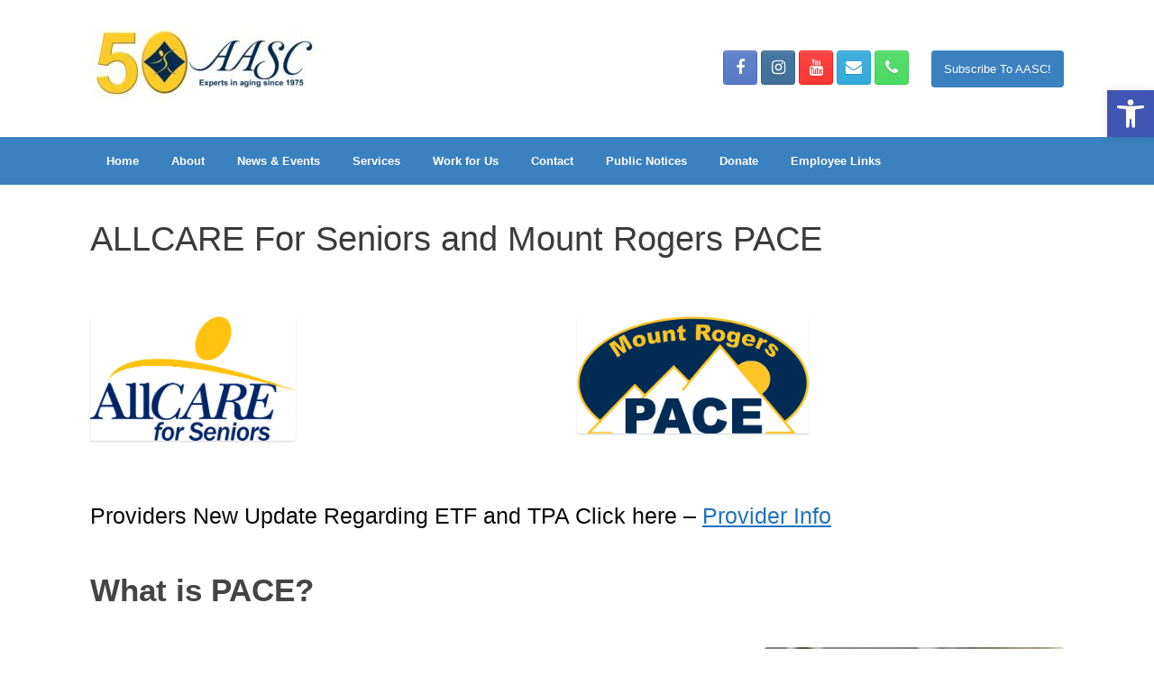

--- FILE ---
content_type: text/html; charset=UTF-8
request_url: https://www.aasc.org/allcare/
body_size: 18441
content:
<!DOCTYPE html>
<html lang="en-US">
<head>
	<meta charset="UTF-8" />
	<meta http-equiv="X-UA-Compatible" content="IE=10" />
	<link rel="profile" href="https://gmpg.org/xfn/11" />
	<link rel="pingback" href="https://www.aasc.org/xmlrpc.php" />
	<title>ALLCARE For Seniors and Mount Rogers PACE &#8211; Appalachian Agency for Senior Citizens</title>
    <style>
        #wpadminbar #wp-admin-bar-vtrts_free_top_button .ab-icon:before {
            content: "\f185";
            color: #1DAE22;
            top: 3px;
        }
    </style>
    <style>
#wpadminbar #wp-admin-bar-wsm_free_top_button .ab-icon:before {
	content: "\f239";
	color: #FF9800;
	top: 3px;
}
</style><meta name='robots' content='max-image-preview:large' />
	<style>img:is([sizes="auto" i], [sizes^="auto," i]) { contain-intrinsic-size: 3000px 1500px }</style>
	<link rel="alternate" type="application/rss+xml" title="Appalachian Agency for Senior Citizens &raquo; Feed" href="https://www.aasc.org/feed/" />
<script type="text/javascript">
/* <![CDATA[ */
window._wpemojiSettings = {"baseUrl":"https:\/\/s.w.org\/images\/core\/emoji\/16.0.1\/72x72\/","ext":".png","svgUrl":"https:\/\/s.w.org\/images\/core\/emoji\/16.0.1\/svg\/","svgExt":".svg","source":{"concatemoji":"https:\/\/www.aasc.org\/wp-includes\/js\/wp-emoji-release.min.js?ver=6.8.3"}};
/*! This file is auto-generated */
!function(s,n){var o,i,e;function c(e){try{var t={supportTests:e,timestamp:(new Date).valueOf()};sessionStorage.setItem(o,JSON.stringify(t))}catch(e){}}function p(e,t,n){e.clearRect(0,0,e.canvas.width,e.canvas.height),e.fillText(t,0,0);var t=new Uint32Array(e.getImageData(0,0,e.canvas.width,e.canvas.height).data),a=(e.clearRect(0,0,e.canvas.width,e.canvas.height),e.fillText(n,0,0),new Uint32Array(e.getImageData(0,0,e.canvas.width,e.canvas.height).data));return t.every(function(e,t){return e===a[t]})}function u(e,t){e.clearRect(0,0,e.canvas.width,e.canvas.height),e.fillText(t,0,0);for(var n=e.getImageData(16,16,1,1),a=0;a<n.data.length;a++)if(0!==n.data[a])return!1;return!0}function f(e,t,n,a){switch(t){case"flag":return n(e,"\ud83c\udff3\ufe0f\u200d\u26a7\ufe0f","\ud83c\udff3\ufe0f\u200b\u26a7\ufe0f")?!1:!n(e,"\ud83c\udde8\ud83c\uddf6","\ud83c\udde8\u200b\ud83c\uddf6")&&!n(e,"\ud83c\udff4\udb40\udc67\udb40\udc62\udb40\udc65\udb40\udc6e\udb40\udc67\udb40\udc7f","\ud83c\udff4\u200b\udb40\udc67\u200b\udb40\udc62\u200b\udb40\udc65\u200b\udb40\udc6e\u200b\udb40\udc67\u200b\udb40\udc7f");case"emoji":return!a(e,"\ud83e\udedf")}return!1}function g(e,t,n,a){var r="undefined"!=typeof WorkerGlobalScope&&self instanceof WorkerGlobalScope?new OffscreenCanvas(300,150):s.createElement("canvas"),o=r.getContext("2d",{willReadFrequently:!0}),i=(o.textBaseline="top",o.font="600 32px Arial",{});return e.forEach(function(e){i[e]=t(o,e,n,a)}),i}function t(e){var t=s.createElement("script");t.src=e,t.defer=!0,s.head.appendChild(t)}"undefined"!=typeof Promise&&(o="wpEmojiSettingsSupports",i=["flag","emoji"],n.supports={everything:!0,everythingExceptFlag:!0},e=new Promise(function(e){s.addEventListener("DOMContentLoaded",e,{once:!0})}),new Promise(function(t){var n=function(){try{var e=JSON.parse(sessionStorage.getItem(o));if("object"==typeof e&&"number"==typeof e.timestamp&&(new Date).valueOf()<e.timestamp+604800&&"object"==typeof e.supportTests)return e.supportTests}catch(e){}return null}();if(!n){if("undefined"!=typeof Worker&&"undefined"!=typeof OffscreenCanvas&&"undefined"!=typeof URL&&URL.createObjectURL&&"undefined"!=typeof Blob)try{var e="postMessage("+g.toString()+"("+[JSON.stringify(i),f.toString(),p.toString(),u.toString()].join(",")+"));",a=new Blob([e],{type:"text/javascript"}),r=new Worker(URL.createObjectURL(a),{name:"wpTestEmojiSupports"});return void(r.onmessage=function(e){c(n=e.data),r.terminate(),t(n)})}catch(e){}c(n=g(i,f,p,u))}t(n)}).then(function(e){for(var t in e)n.supports[t]=e[t],n.supports.everything=n.supports.everything&&n.supports[t],"flag"!==t&&(n.supports.everythingExceptFlag=n.supports.everythingExceptFlag&&n.supports[t]);n.supports.everythingExceptFlag=n.supports.everythingExceptFlag&&!n.supports.flag,n.DOMReady=!1,n.readyCallback=function(){n.DOMReady=!0}}).then(function(){return e}).then(function(){var e;n.supports.everything||(n.readyCallback(),(e=n.source||{}).concatemoji?t(e.concatemoji):e.wpemoji&&e.twemoji&&(t(e.twemoji),t(e.wpemoji)))}))}((window,document),window._wpemojiSettings);
/* ]]> */
</script>
<style id='wp-emoji-styles-inline-css' type='text/css'>

	img.wp-smiley, img.emoji {
		display: inline !important;
		border: none !important;
		box-shadow: none !important;
		height: 1em !important;
		width: 1em !important;
		margin: 0 0.07em !important;
		vertical-align: -0.1em !important;
		background: none !important;
		padding: 0 !important;
	}
</style>
<link rel='stylesheet' id='wp-block-library-css' href='https://www.aasc.org/wp-includes/css/dist/block-library/style.min.css?ver=6.8.3' type='text/css' media='all' />
<style id='classic-theme-styles-inline-css' type='text/css'>
/*! This file is auto-generated */
.wp-block-button__link{color:#fff;background-color:#32373c;border-radius:9999px;box-shadow:none;text-decoration:none;padding:calc(.667em + 2px) calc(1.333em + 2px);font-size:1.125em}.wp-block-file__button{background:#32373c;color:#fff;text-decoration:none}
</style>
<style id='pdfemb-pdf-embedder-viewer-style-inline-css' type='text/css'>
.wp-block-pdfemb-pdf-embedder-viewer{max-width:none}

</style>
<style id='global-styles-inline-css' type='text/css'>
:root{--wp--preset--aspect-ratio--square: 1;--wp--preset--aspect-ratio--4-3: 4/3;--wp--preset--aspect-ratio--3-4: 3/4;--wp--preset--aspect-ratio--3-2: 3/2;--wp--preset--aspect-ratio--2-3: 2/3;--wp--preset--aspect-ratio--16-9: 16/9;--wp--preset--aspect-ratio--9-16: 9/16;--wp--preset--color--black: #000000;--wp--preset--color--cyan-bluish-gray: #abb8c3;--wp--preset--color--white: #ffffff;--wp--preset--color--pale-pink: #f78da7;--wp--preset--color--vivid-red: #cf2e2e;--wp--preset--color--luminous-vivid-orange: #ff6900;--wp--preset--color--luminous-vivid-amber: #fcb900;--wp--preset--color--light-green-cyan: #7bdcb5;--wp--preset--color--vivid-green-cyan: #00d084;--wp--preset--color--pale-cyan-blue: #8ed1fc;--wp--preset--color--vivid-cyan-blue: #0693e3;--wp--preset--color--vivid-purple: #9b51e0;--wp--preset--gradient--vivid-cyan-blue-to-vivid-purple: linear-gradient(135deg,rgba(6,147,227,1) 0%,rgb(155,81,224) 100%);--wp--preset--gradient--light-green-cyan-to-vivid-green-cyan: linear-gradient(135deg,rgb(122,220,180) 0%,rgb(0,208,130) 100%);--wp--preset--gradient--luminous-vivid-amber-to-luminous-vivid-orange: linear-gradient(135deg,rgba(252,185,0,1) 0%,rgba(255,105,0,1) 100%);--wp--preset--gradient--luminous-vivid-orange-to-vivid-red: linear-gradient(135deg,rgba(255,105,0,1) 0%,rgb(207,46,46) 100%);--wp--preset--gradient--very-light-gray-to-cyan-bluish-gray: linear-gradient(135deg,rgb(238,238,238) 0%,rgb(169,184,195) 100%);--wp--preset--gradient--cool-to-warm-spectrum: linear-gradient(135deg,rgb(74,234,220) 0%,rgb(151,120,209) 20%,rgb(207,42,186) 40%,rgb(238,44,130) 60%,rgb(251,105,98) 80%,rgb(254,248,76) 100%);--wp--preset--gradient--blush-light-purple: linear-gradient(135deg,rgb(255,206,236) 0%,rgb(152,150,240) 100%);--wp--preset--gradient--blush-bordeaux: linear-gradient(135deg,rgb(254,205,165) 0%,rgb(254,45,45) 50%,rgb(107,0,62) 100%);--wp--preset--gradient--luminous-dusk: linear-gradient(135deg,rgb(255,203,112) 0%,rgb(199,81,192) 50%,rgb(65,88,208) 100%);--wp--preset--gradient--pale-ocean: linear-gradient(135deg,rgb(255,245,203) 0%,rgb(182,227,212) 50%,rgb(51,167,181) 100%);--wp--preset--gradient--electric-grass: linear-gradient(135deg,rgb(202,248,128) 0%,rgb(113,206,126) 100%);--wp--preset--gradient--midnight: linear-gradient(135deg,rgb(2,3,129) 0%,rgb(40,116,252) 100%);--wp--preset--font-size--small: 13px;--wp--preset--font-size--medium: 20px;--wp--preset--font-size--large: 36px;--wp--preset--font-size--x-large: 42px;--wp--preset--spacing--20: 0.44rem;--wp--preset--spacing--30: 0.67rem;--wp--preset--spacing--40: 1rem;--wp--preset--spacing--50: 1.5rem;--wp--preset--spacing--60: 2.25rem;--wp--preset--spacing--70: 3.38rem;--wp--preset--spacing--80: 5.06rem;--wp--preset--shadow--natural: 6px 6px 9px rgba(0, 0, 0, 0.2);--wp--preset--shadow--deep: 12px 12px 50px rgba(0, 0, 0, 0.4);--wp--preset--shadow--sharp: 6px 6px 0px rgba(0, 0, 0, 0.2);--wp--preset--shadow--outlined: 6px 6px 0px -3px rgba(255, 255, 255, 1), 6px 6px rgba(0, 0, 0, 1);--wp--preset--shadow--crisp: 6px 6px 0px rgba(0, 0, 0, 1);}:where(.is-layout-flex){gap: 0.5em;}:where(.is-layout-grid){gap: 0.5em;}body .is-layout-flex{display: flex;}.is-layout-flex{flex-wrap: wrap;align-items: center;}.is-layout-flex > :is(*, div){margin: 0;}body .is-layout-grid{display: grid;}.is-layout-grid > :is(*, div){margin: 0;}:where(.wp-block-columns.is-layout-flex){gap: 2em;}:where(.wp-block-columns.is-layout-grid){gap: 2em;}:where(.wp-block-post-template.is-layout-flex){gap: 1.25em;}:where(.wp-block-post-template.is-layout-grid){gap: 1.25em;}.has-black-color{color: var(--wp--preset--color--black) !important;}.has-cyan-bluish-gray-color{color: var(--wp--preset--color--cyan-bluish-gray) !important;}.has-white-color{color: var(--wp--preset--color--white) !important;}.has-pale-pink-color{color: var(--wp--preset--color--pale-pink) !important;}.has-vivid-red-color{color: var(--wp--preset--color--vivid-red) !important;}.has-luminous-vivid-orange-color{color: var(--wp--preset--color--luminous-vivid-orange) !important;}.has-luminous-vivid-amber-color{color: var(--wp--preset--color--luminous-vivid-amber) !important;}.has-light-green-cyan-color{color: var(--wp--preset--color--light-green-cyan) !important;}.has-vivid-green-cyan-color{color: var(--wp--preset--color--vivid-green-cyan) !important;}.has-pale-cyan-blue-color{color: var(--wp--preset--color--pale-cyan-blue) !important;}.has-vivid-cyan-blue-color{color: var(--wp--preset--color--vivid-cyan-blue) !important;}.has-vivid-purple-color{color: var(--wp--preset--color--vivid-purple) !important;}.has-black-background-color{background-color: var(--wp--preset--color--black) !important;}.has-cyan-bluish-gray-background-color{background-color: var(--wp--preset--color--cyan-bluish-gray) !important;}.has-white-background-color{background-color: var(--wp--preset--color--white) !important;}.has-pale-pink-background-color{background-color: var(--wp--preset--color--pale-pink) !important;}.has-vivid-red-background-color{background-color: var(--wp--preset--color--vivid-red) !important;}.has-luminous-vivid-orange-background-color{background-color: var(--wp--preset--color--luminous-vivid-orange) !important;}.has-luminous-vivid-amber-background-color{background-color: var(--wp--preset--color--luminous-vivid-amber) !important;}.has-light-green-cyan-background-color{background-color: var(--wp--preset--color--light-green-cyan) !important;}.has-vivid-green-cyan-background-color{background-color: var(--wp--preset--color--vivid-green-cyan) !important;}.has-pale-cyan-blue-background-color{background-color: var(--wp--preset--color--pale-cyan-blue) !important;}.has-vivid-cyan-blue-background-color{background-color: var(--wp--preset--color--vivid-cyan-blue) !important;}.has-vivid-purple-background-color{background-color: var(--wp--preset--color--vivid-purple) !important;}.has-black-border-color{border-color: var(--wp--preset--color--black) !important;}.has-cyan-bluish-gray-border-color{border-color: var(--wp--preset--color--cyan-bluish-gray) !important;}.has-white-border-color{border-color: var(--wp--preset--color--white) !important;}.has-pale-pink-border-color{border-color: var(--wp--preset--color--pale-pink) !important;}.has-vivid-red-border-color{border-color: var(--wp--preset--color--vivid-red) !important;}.has-luminous-vivid-orange-border-color{border-color: var(--wp--preset--color--luminous-vivid-orange) !important;}.has-luminous-vivid-amber-border-color{border-color: var(--wp--preset--color--luminous-vivid-amber) !important;}.has-light-green-cyan-border-color{border-color: var(--wp--preset--color--light-green-cyan) !important;}.has-vivid-green-cyan-border-color{border-color: var(--wp--preset--color--vivid-green-cyan) !important;}.has-pale-cyan-blue-border-color{border-color: var(--wp--preset--color--pale-cyan-blue) !important;}.has-vivid-cyan-blue-border-color{border-color: var(--wp--preset--color--vivid-cyan-blue) !important;}.has-vivid-purple-border-color{border-color: var(--wp--preset--color--vivid-purple) !important;}.has-vivid-cyan-blue-to-vivid-purple-gradient-background{background: var(--wp--preset--gradient--vivid-cyan-blue-to-vivid-purple) !important;}.has-light-green-cyan-to-vivid-green-cyan-gradient-background{background: var(--wp--preset--gradient--light-green-cyan-to-vivid-green-cyan) !important;}.has-luminous-vivid-amber-to-luminous-vivid-orange-gradient-background{background: var(--wp--preset--gradient--luminous-vivid-amber-to-luminous-vivid-orange) !important;}.has-luminous-vivid-orange-to-vivid-red-gradient-background{background: var(--wp--preset--gradient--luminous-vivid-orange-to-vivid-red) !important;}.has-very-light-gray-to-cyan-bluish-gray-gradient-background{background: var(--wp--preset--gradient--very-light-gray-to-cyan-bluish-gray) !important;}.has-cool-to-warm-spectrum-gradient-background{background: var(--wp--preset--gradient--cool-to-warm-spectrum) !important;}.has-blush-light-purple-gradient-background{background: var(--wp--preset--gradient--blush-light-purple) !important;}.has-blush-bordeaux-gradient-background{background: var(--wp--preset--gradient--blush-bordeaux) !important;}.has-luminous-dusk-gradient-background{background: var(--wp--preset--gradient--luminous-dusk) !important;}.has-pale-ocean-gradient-background{background: var(--wp--preset--gradient--pale-ocean) !important;}.has-electric-grass-gradient-background{background: var(--wp--preset--gradient--electric-grass) !important;}.has-midnight-gradient-background{background: var(--wp--preset--gradient--midnight) !important;}.has-small-font-size{font-size: var(--wp--preset--font-size--small) !important;}.has-medium-font-size{font-size: var(--wp--preset--font-size--medium) !important;}.has-large-font-size{font-size: var(--wp--preset--font-size--large) !important;}.has-x-large-font-size{font-size: var(--wp--preset--font-size--x-large) !important;}
:where(.wp-block-post-template.is-layout-flex){gap: 1.25em;}:where(.wp-block-post-template.is-layout-grid){gap: 1.25em;}
:where(.wp-block-columns.is-layout-flex){gap: 2em;}:where(.wp-block-columns.is-layout-grid){gap: 2em;}
:root :where(.wp-block-pullquote){font-size: 1.5em;line-height: 1.6;}
</style>
<link rel='stylesheet' id='email-subscribers-css' href='https://www.aasc.org/wp-content/plugins/email-subscribers/lite/public/css/email-subscribers-public.css?ver=5.7.30' type='text/css' media='all' />
<link rel='stylesheet' id='sow-button-base-css' href='https://www.aasc.org/wp-content/plugins/so-widgets-bundle/widgets/button/css/style.css?ver=1.63.0' type='text/css' media='all' />
<link rel='stylesheet' id='sow-button-flat-592a48d58c87-css' href='https://www.aasc.org/wp-content/uploads/siteorigin-widgets/sow-button-flat-592a48d58c87.css?ver=6.8.3' type='text/css' media='all' />
<link rel='stylesheet' id='wsm-style-css' href='https://www.aasc.org/wp-content/plugins/wp-stats-manager/css/style.css?ver=1.2' type='text/css' media='all' />
<link rel='stylesheet' id='vantage-style-css' href='https://www.aasc.org/wp-content/themes/vantage/style.css?ver=1.20.16' type='text/css' media='all' />
<link rel='stylesheet' id='font-awesome-css' href='https://www.aasc.org/wp-content/themes/vantage/fontawesome/css/font-awesome.css?ver=4.6.2' type='text/css' media='all' />
<link rel='stylesheet' id='social-media-widget-css' href='https://www.aasc.org/wp-content/themes/vantage/css/social-media-widget.css?ver=1.20.16' type='text/css' media='all' />
<link rel='stylesheet' id='siteorigin-mobilenav-css' href='https://www.aasc.org/wp-content/themes/vantage/inc/mobilenav/css/mobilenav.css?ver=1.20.16' type='text/css' media='all' />
<link rel='stylesheet' id='pojo-a11y-css' href='https://www.aasc.org/wp-content/plugins/pojo-accessibility/assets/css/style.min.css?ver=1.0.0' type='text/css' media='all' />
<!--n2css--><script type="text/javascript" id="ahc_front_js-js-extra">
/* <![CDATA[ */
var ahc_ajax_front = {"ajax_url":"https:\/\/www.aasc.org\/wp-admin\/admin-ajax.php","page_id":"1031","page_title":"ALLCARE For Seniors and Mount Rogers PACE","post_type":"page"};
/* ]]> */
</script>
<script type="text/javascript" src="https://www.aasc.org/wp-content/plugins/visitors-traffic-real-time-statistics/js/front.js?ver=6.8.3" id="ahc_front_js-js"></script>
<script type="text/javascript" src="https://www.aasc.org/wp-includes/js/jquery/jquery.min.js?ver=3.7.1" id="jquery-core-js"></script>
<script type="text/javascript" src="https://www.aasc.org/wp-includes/js/jquery/jquery-migrate.min.js?ver=3.4.1" id="jquery-migrate-js"></script>
<script type="text/javascript" src="https://www.aasc.org/wp-content/themes/vantage/js/jquery.flexslider.min.js?ver=2.1" id="jquery-flexslider-js"></script>
<script type="text/javascript" src="https://www.aasc.org/wp-content/themes/vantage/js/jquery.touchSwipe.min.js?ver=1.6.6" id="jquery-touchswipe-js"></script>
<script type="text/javascript" id="vantage-main-js-extra">
/* <![CDATA[ */
var vantage = {"fitvids":"1"};
/* ]]> */
</script>
<script type="text/javascript" src="https://www.aasc.org/wp-content/themes/vantage/js/jquery.theme-main.min.js?ver=1.20.16" id="vantage-main-js"></script>
<script type="text/javascript" src="https://www.aasc.org/wp-content/plugins/so-widgets-bundle/js/lib/jquery.fitvids.min.js?ver=1.1" id="jquery-fitvids-js"></script>
<!--[if lt IE 9]>
<script type="text/javascript" src="https://www.aasc.org/wp-content/themes/vantage/js/html5.min.js?ver=3.7.3" id="vantage-html5-js"></script>
<![endif]-->
<!--[if (gte IE 6)&(lte IE 8)]>
<script type="text/javascript" src="https://www.aasc.org/wp-content/themes/vantage/js/selectivizr.min.js?ver=1.0.3b" id="vantage-selectivizr-js"></script>
<![endif]-->
<script type="text/javascript" id="siteorigin-mobilenav-js-extra">
/* <![CDATA[ */
var mobileNav = {"search":"","text":{"navigate":"Menu","back":"Back","close":"Close"},"nextIconUrl":"https:\/\/www.aasc.org\/wp-content\/themes\/vantage\/inc\/mobilenav\/images\/next.png","mobileMenuClose":"<i class=\"fa fa-times\"><\/i>"};
/* ]]> */
</script>
<script type="text/javascript" src="https://www.aasc.org/wp-content/themes/vantage/inc/mobilenav/js/mobilenav.min.js?ver=1.20.16" id="siteorigin-mobilenav-js"></script>
<link rel="https://api.w.org/" href="https://www.aasc.org/wp-json/" /><link rel="alternate" title="JSON" type="application/json" href="https://www.aasc.org/wp-json/wp/v2/pages/1031" /><link rel="EditURI" type="application/rsd+xml" title="RSD" href="https://www.aasc.org/xmlrpc.php?rsd" />
<meta name="generator" content="WordPress 6.8.3" />
<link rel="canonical" href="https://www.aasc.org/allcare/" />
<link rel='shortlink' href='https://www.aasc.org/?p=1031' />
<link rel="alternate" title="oEmbed (JSON)" type="application/json+oembed" href="https://www.aasc.org/wp-json/oembed/1.0/embed?url=https%3A%2F%2Fwww.aasc.org%2Fallcare%2F" />
<link rel="alternate" title="oEmbed (XML)" type="text/xml+oembed" href="https://www.aasc.org/wp-json/oembed/1.0/embed?url=https%3A%2F%2Fwww.aasc.org%2Fallcare%2F&#038;format=xml" />
	   
    <!-- Wordpress Stats Manager -->
    <script type="text/javascript">
          var _wsm = _wsm || [];
           _wsm.push(['trackPageView']);
           _wsm.push(['enableLinkTracking']);
           _wsm.push(['enableHeartBeatTimer']);
          (function() {
            var u="https://www.aasc.org/wp-content/plugins/wp-stats-manager/";
            _wsm.push(['setUrlReferrer', ""]);
            _wsm.push(['setTrackerUrl',"https://www.aasc.org/?wmcAction=wmcTrack"]);
            _wsm.push(['setSiteId', "1"]);
            _wsm.push(['setPageId', "1031"]);
            _wsm.push(['setWpUserId', "0"]);           
            var d=document, g=d.createElement('script'), s=d.getElementsByTagName('script')[0];
            g.type='text/javascript'; g.async=true; g.defer=true; g.src=u+'js/wsm_new.js'; s.parentNode.insertBefore(g,s);
          })();
    </script>
    <!-- End Wordpress Stats Manager Code -->
      <meta name="viewport" content="width=device-width, initial-scale=1" />			<style type="text/css">
				.so-mobilenav-mobile + * { display: none; }
				@media screen and (max-width: 480px) { .so-mobilenav-mobile + * { display: block; } .so-mobilenav-standard + * { display: none; } .site-navigation #search-icon { display: none; } .has-menu-search .main-navigation ul { margin-right: 0 !important; }
									}
			</style>
		<style type="text/css">
#pojo-a11y-toolbar .pojo-a11y-toolbar-toggle a{ background-color: #4054b2;	color: #ffffff;}
#pojo-a11y-toolbar .pojo-a11y-toolbar-overlay, #pojo-a11y-toolbar .pojo-a11y-toolbar-overlay ul.pojo-a11y-toolbar-items.pojo-a11y-links{ border-color: #4054b2;}
body.pojo-a11y-focusable a:focus{ outline-style: solid !important;	outline-width: 1px !important;	outline-color: #FF0000 !important;}
#pojo-a11y-toolbar{ top: 100px !important;}
#pojo-a11y-toolbar .pojo-a11y-toolbar-overlay{ background-color: #ffffff;}
#pojo-a11y-toolbar .pojo-a11y-toolbar-overlay ul.pojo-a11y-toolbar-items li.pojo-a11y-toolbar-item a, #pojo-a11y-toolbar .pojo-a11y-toolbar-overlay p.pojo-a11y-toolbar-title{ color: #333333;}
#pojo-a11y-toolbar .pojo-a11y-toolbar-overlay ul.pojo-a11y-toolbar-items li.pojo-a11y-toolbar-item a.active{ background-color: #ff5b5b;	color: #ffffff;}
@media (max-width: 767px) { #pojo-a11y-toolbar { top: 50px !important; } }</style>		<style type="text/css" media="screen">
			#footer-widgets .widget { width: 20%; }
			#masthead-widgets .widget { width: 100%; }
		</style>
		<style type="text/css" id="vantage-footer-widgets">#footer-widgets aside { width : 20%; }</style> <style type="text/css" id="customizer-css">#masthead.site-header .hgroup .site-title, #masthead.masthead-logo-in-menu .logo > .site-title { font-size: 14px } #masthead.site-header .hgroup .site-title, #masthead.site-header.masthead-logo-in-menu .logo > .site-title { color: #003c87 } #page-title, article.post .entry-header h1.entry-title, article.page .entry-header h1.entry-title { font-size: 38px } .entry-content { font-size: 25px } article.post .entry-header .entry-meta, article.post .entry-categories, article.page .entry-categories { color: #000000 } article.post .entry-header .entry-meta a, article.post .entry-categories a, article.page .entry-categories a { color: #0c0c0c } .entry-content, .entry-summary, #comments .commentlist article .comment-meta a { color: #0a0a0a } #masthead .hgroup { padding-top: 1px; padding-bottom: 1px } .entry-content a, .entry-content a:visited, article.post .author-box .box-content .author-posts a:hover, #secondary a, #secondary a:visited, #masthead .hgroup a, #masthead .hgroup a:visited, .comment-form .logged-in-as a, .comment-form .logged-in-as a:visited { color: #1e73be } .entry-content a:hover, .entry-content a:focus, .entry-content a:active, #secondary a:hover, #masthead .hgroup a:hover, #masthead .hgroup a:focus, #masthead .hgroup a:active, .comment-form .logged-in-as a:hover, .comment-form .logged-in-as a:focus, .comment-form .logged-in-as a:active { color: #122c49 } .main-navigation, .site-header .shopping-cart-dropdown { background-color: #3b81bf } .main-navigation a, .site-header .shopping-cart-link [class^="fa fa-"], .site-header .shopping-cart-dropdown .widget .product_list_widget li.mini_cart_item, .site-header .shopping-cart-dropdown .widget .total { color: #ffffff } .main-navigation ul ul { background-color: #3b81bf } .main-navigation ul li:hover > a, .main-navigation ul li.focus > a, #search-icon #search-icon-icon:hover, #search-icon #search-icon-icon:focus, .site-header .shopping-cart-link .shopping-cart-count { background-color: #3b81bf } .main-navigation ul ul li:hover > a, .main-navigation ul ul li.focus > a { background-color: #1e73be } .main-navigation ul li.current-menu-item > a, .main-navigation ul li.current_page_item > a  { background-color: #3b81bf } #search-icon #search-icon-icon { background-color: #ffffff } #search-icon #search-icon-icon .vantage-icon-search { color: #ffffff } #search-icon .searchform { background-color: #ffffff } .main-navigation ul li a, #masthead.masthead-logo-in-menu .logo { padding-left: 18px; padding-right: 18px } #header-sidebar .widget_nav_menu ul.menu > li > ul.sub-menu { border-top-color: #ffffff } .mobile-nav-frame { background-color: #3b81bf } .mobile-nav-frame .title { background-color: #3b81bf } .mobile-nav-frame ul li a.link, .mobile-nav-frame .next { color: #ffffff } .mobile-nav-frame ul { background-color: #3b81bf; border-color: #ffffff } a.button, button, html input[type="button"], input[type="reset"], input[type="submit"], .post-navigation a, #image-navigation a, article.post .more-link, article.page .more-link, .paging-navigation a, .woocommerce #page-wrapper .button, .woocommerce a.button, .woocommerce .checkout-button, .woocommerce input.button, #infinite-handle span button { text-shadow: none } a.button, button, html input[type="button"], input[type="reset"], input[type="submit"], .post-navigation a, #image-navigation a, article.post .more-link, article.page .more-link, .paging-navigation a, .woocommerce #page-wrapper .button, .woocommerce a.button, .woocommerce .checkout-button, .woocommerce input.button, .woocommerce #respond input#submit.alt, .woocommerce a.button.alt, .woocommerce button.button.alt, .woocommerce input.button.alt, #infinite-handle span { -webkit-box-shadow: none; -moz-box-shadow: none; box-shadow: none } #masthead { background-color: #ffffff; background-repeat: repeat } #main { background-color: #ffffff } .entry-content img { -webkit-border-radius: 3px; -moz-border-radius: 3px; border-radius: 3px; -webkit-box-shadow: 0 1px 2px rgba(0,0,0,0.175); -moz-box-shadow: 0 1px 2px rgba(0,0,0,0.175); box-shadow: 0 1px 2px rgba(0,0,0,0.175) } #colophon, body.layout-full { background-color: #ffffff } #scroll-to-top { background: #0099ff } </style><link rel="icon" href="https://www.aasc.org/wp-content/uploads/2023/08/cropped-AgencyLogo-1-1-32x32.jpg" sizes="32x32" />
<link rel="icon" href="https://www.aasc.org/wp-content/uploads/2023/08/cropped-AgencyLogo-1-1-192x192.jpg" sizes="192x192" />
<link rel="apple-touch-icon" href="https://www.aasc.org/wp-content/uploads/2023/08/cropped-AgencyLogo-1-1-180x180.jpg" />
<meta name="msapplication-TileImage" content="https://www.aasc.org/wp-content/uploads/2023/08/cropped-AgencyLogo-1-1-270x270.jpg" />
<style id="wpforms-css-vars-root">
				:root {
					--wpforms-field-border-radius: 3px;
--wpforms-field-border-style: solid;
--wpforms-field-border-size: 1px;
--wpforms-field-background-color: #ffffff;
--wpforms-field-border-color: rgba( 0, 0, 0, 0.25 );
--wpforms-field-border-color-spare: rgba( 0, 0, 0, 0.25 );
--wpforms-field-text-color: rgba( 0, 0, 0, 0.7 );
--wpforms-field-menu-color: #ffffff;
--wpforms-label-color: rgba( 0, 0, 0, 0.85 );
--wpforms-label-sublabel-color: rgba( 0, 0, 0, 0.55 );
--wpforms-label-error-color: #d63637;
--wpforms-button-border-radius: 3px;
--wpforms-button-border-style: none;
--wpforms-button-border-size: 1px;
--wpforms-button-background-color: #066aab;
--wpforms-button-border-color: #066aab;
--wpforms-button-text-color: #ffffff;
--wpforms-page-break-color: #066aab;
--wpforms-background-image: none;
--wpforms-background-position: center center;
--wpforms-background-repeat: no-repeat;
--wpforms-background-size: cover;
--wpforms-background-width: 100px;
--wpforms-background-height: 100px;
--wpforms-background-color: rgba( 0, 0, 0, 0 );
--wpforms-background-url: none;
--wpforms-container-padding: 0px;
--wpforms-container-border-style: none;
--wpforms-container-border-width: 1px;
--wpforms-container-border-color: #000000;
--wpforms-container-border-radius: 3px;
--wpforms-field-size-input-height: 43px;
--wpforms-field-size-input-spacing: 15px;
--wpforms-field-size-font-size: 16px;
--wpforms-field-size-line-height: 19px;
--wpforms-field-size-padding-h: 14px;
--wpforms-field-size-checkbox-size: 16px;
--wpforms-field-size-sublabel-spacing: 5px;
--wpforms-field-size-icon-size: 1;
--wpforms-label-size-font-size: 16px;
--wpforms-label-size-line-height: 19px;
--wpforms-label-size-sublabel-font-size: 14px;
--wpforms-label-size-sublabel-line-height: 17px;
--wpforms-button-size-font-size: 17px;
--wpforms-button-size-height: 41px;
--wpforms-button-size-padding-h: 15px;
--wpforms-button-size-margin-top: 10px;
--wpforms-container-shadow-size-box-shadow: none;

				}
			</style></head>

<body class="wp-singular page-template-default page page-id-1031 wp-theme-vantage group-blog responsive layout-full no-js no-sidebar page-layout-default mobilenav">


<div id="page-wrapper">

	<a class="skip-link screen-reader-text" href="#content">Skip to content</a>

	
	
		<header id="masthead" class="site-header" role="banner">

	<div class="hgroup full-container ">

		
			<div class="logo-wrapper">
				<a href="https://www.aasc.org/" title="Appalachian Agency for Senior Citizens" rel="home" class="logo">
					<img src="https://www.aasc.org/wp-content/uploads/2025/03/AASC-50th-Anniversary-Logo-with-Bevels-1-e1741611992475.jpg"  class="logo-no-height-constrain"  width="250"  height="150"  alt="Appalachian Agency for Senior Citizens Logo"  />				</a>
							</div>

			
				<div id="header-sidebar" >
					<aside id="vantage-social-media-3" class="widget widget_vantage-social-media"><a class="social-media-icon social-media-icon-facebook social-media-icon-size-medium" href="https://facebook.com/aascaging" title="Appalachian Agency for Senior Citizens Facebook" ><span class="fa fa-facebook"></span></a><a class="social-media-icon social-media-icon-instagram social-media-icon-size-medium" href="https://www.instagram.com/appalachianagency/" title="Appalachian Agency for Senior Citizens Instagram" ><span class="fa fa-instagram"></span></a><a class="social-media-icon social-media-icon-youtube social-media-icon-size-medium" href="https://www.youtube.com/@appalachianagencyforsenior8433" title="Appalachian Agency for Senior Citizens YouTube" ><span class="fa fa-youtube"></span></a><a class="social-media-icon social-media-icon-envelope social-media-icon-size-medium" href="/cdn-cgi/l/email-protection#fb9a9a8898bb8c8c8cd59a9a8898d594899c" title="Appalachian Agency for Senior Citizens Email"><span class="fa fa-envelope"></span></a><a class="social-media-icon social-media-icon-phone social-media-icon-size-medium" href="tel:1-276-964-4915" title="Appalachian Agency for Senior Citizens Phone" ><span class="fa fa-phone"></span></a></aside><aside id="sow-button-3" class="widget widget_sow-button"><div
			
			class="so-widget-sow-button so-widget-sow-button-flat-592a48d58c87"
			
		><div class="ow-button-base ow-button-align-center">
	<a
	href="/subscribe/"
		class="ow-icon-placement-left ow-button-hover" 	>
		<span>
			
			Subscribe To AASC!		</span>
	</a>
</div>
</div></aside>				</div>

			
		
	</div><!-- .hgroup.full-container -->

	
<nav class="site-navigation main-navigation primary use-sticky-menu">

	<div class="full-container">
				
					<div id="so-mobilenav-standard-1" data-id="1" class="so-mobilenav-standard"></div><div class="menu-categories-menu-container"><ul id="menu-categories-menu" class="menu"><li id="menu-item-910" class="menu-item menu-item-type-custom menu-item-object-custom menu-item-910"><a href="/home/"><span class="icon"></span>Home</a></li>
<li id="menu-item-858" class="menu-item menu-item-type-post_type menu-item-object-page menu-item-858"><a href="https://www.aasc.org/about/">About</a></li>
<li id="menu-item-875" class="menu-item menu-item-type-post_type menu-item-object-page menu-item-has-children menu-item-875"><a href="https://www.aasc.org/news/">News &#038; Events</a>
<ul class="sub-menu">
	<li id="menu-item-881" class="menu-item menu-item-type-post_type menu-item-object-page menu-item-881"><a href="https://www.aasc.org/events/">Events</a></li>
</ul>
</li>
<li id="menu-item-876" class="menu-item menu-item-type-post_type menu-item-object-page current-menu-ancestor current-menu-parent current_page_parent current_page_ancestor menu-item-has-children menu-item-876"><a href="https://www.aasc.org/services/">Services</a>
<ul class="sub-menu">
	<li id="menu-item-1915" class="menu-item menu-item-type-post_type menu-item-object-page menu-item-1915"><a href="https://www.aasc.org/services/aasc-cares-for-pets/">AASC Cares for Pets</a></li>
	<li id="menu-item-1680" class="menu-item menu-item-type-post_type menu-item-object-page current-menu-item page_item page-item-1031 current_page_item menu-item-1680"><a href="https://www.aasc.org/allcare/" aria-current="page">ALLCARE For Seniors and Mount Rogers PACE</a></li>
	<li id="menu-item-1077" class="menu-item menu-item-type-post_type menu-item-object-page menu-item-1077"><a href="https://www.aasc.org/care-coordination/">Care Coordination</a></li>
	<li id="menu-item-1306" class="menu-item menu-item-type-post_type menu-item-object-page menu-item-1306"><a href="https://www.aasc.org/generations/">Generations Intergenerational Day Center</a></li>
	<li id="menu-item-1142" class="menu-item menu-item-type-post_type menu-item-object-page menu-item-1142"><a href="https://www.aasc.org/guardianship/">Guardianship</a></li>
	<li id="menu-item-1270" class="menu-item menu-item-type-post_type menu-item-object-page menu-item-1270"><a href="https://www.aasc.org/in-home-services/">In-Home Care Services</a></li>
	<li id="menu-item-1268" class="menu-item menu-item-type-post_type menu-item-object-page menu-item-1268"><a href="https://www.aasc.org/nutrition/">Nutrition</a></li>
	<li id="menu-item-1269" class="menu-item menu-item-type-post_type menu-item-object-page menu-item-1269"><a href="https://www.aasc.org/ombudsman/">Ombudsman</a></li>
	<li id="menu-item-1013" class="menu-item menu-item-type-custom menu-item-object-custom current-menu-item menu-item-1013"><a href="/allcare/" aria-current="page"><span class="icon"></span>PACE Program</a></li>
	<li id="menu-item-1396" class="menu-item menu-item-type-post_type menu-item-object-page menu-item-1396"><a href="https://www.aasc.org/public-transit/">Public Transit</a></li>
	<li id="menu-item-1596" class="menu-item menu-item-type-post_type menu-item-object-page menu-item-1596"><a href="https://www.aasc.org/senior-living/">Senior Living Community</a></li>
</ul>
</li>
<li id="menu-item-877" class="menu-item menu-item-type-post_type menu-item-object-page menu-item-877"><a href="https://www.aasc.org/employment/">Work for Us</a></li>
<li id="menu-item-879" class="menu-item menu-item-type-post_type menu-item-object-page menu-item-879"><a href="https://www.aasc.org/contact/">Contact</a></li>
<li id="menu-item-1027" class="menu-item menu-item-type-custom menu-item-object-custom menu-item-1027"><a href="/public%20notices/"><span class="icon"></span>Public Notices</a></li>
<li id="menu-item-1015" class="menu-item menu-item-type-custom menu-item-object-custom menu-item-1015"><a href="https://www.paypal.com/donate/?hosted_button_id=7HMRCY9V3MZ5G"><span class="icon"></span>Donate</a></li>
<li id="menu-item-1720" class="menu-item menu-item-type-post_type menu-item-object-page menu-item-1720"><a href="https://www.aasc.org/employee/">Employee Links</a></li>
</ul></div><div id="so-mobilenav-mobile-1" data-id="1" class="so-mobilenav-mobile"></div><div class="menu-mobilenav-container"><ul id="mobile-nav-item-wrap-1" class="menu"><li><a href="#" class="mobilenav-main-link" data-id="1"><span class="mobile-nav-icon"></span><span class="mobilenav-main-link-text">Menu</span></a></li></ul></div>		
		
					</div>
</nav><!-- .site-navigation .main-navigation -->

</header><!-- #masthead .site-header -->

	
	
	
	
	<div id="main" class="site-main">
		<div class="full-container">
			
<div id="primary" class="content-area">
	<div id="content" class="site-content" role="main">

		
			
<article id="post-1031" class="post-1031 page type-page status-publish post">

	<div class="entry-main">

		
					<header class="entry-header">
													<h1 class="entry-title">ALLCARE For Seniors and Mount Rogers PACE</h1>
							</header><!-- .entry-header -->
		
		<div class="entry-content">
			
<figure class="wp-block-gallery aligncenter has-nested-images columns-default wp-block-gallery-1 is-layout-flex wp-block-gallery-is-layout-flex"></figure>



<div class="wp-block-columns is-layout-flex wp-container-core-columns-is-layout-9d6595d7 wp-block-columns-is-layout-flex">
<div class="wp-block-column is-layout-flow wp-block-column-is-layout-flow"><div class="wp-block-image">
<figure class="alignleft size-full is-resized"><img fetchpriority="high" decoding="async" width="484" height="295" src="https://www.aasc.org/wp-content/uploads/2023/10/AllCARE_Logo_CMYK-removebg-preview.png" alt="" class="wp-image-1448" style="width:228px;height:138px" srcset="https://www.aasc.org/wp-content/uploads/2023/10/AllCARE_Logo_CMYK-removebg-preview.png 484w, https://www.aasc.org/wp-content/uploads/2023/10/AllCARE_Logo_CMYK-removebg-preview-300x183.png 300w" sizes="(max-width: 484px) 100vw, 484px" /></figure></div></div>



<div class="wp-block-column is-layout-flow wp-block-column-is-layout-flow"><div class="wp-block-image">
<figure class="alignleft size-full is-resized"><img decoding="async" width="639" height="325" src="https://www.aasc.org/wp-content/uploads/2023/10/Mount-Rogers-PACE-Logo-Transparent.png" alt="" class="wp-image-1449" style="width:257px;height:130px" srcset="https://www.aasc.org/wp-content/uploads/2023/10/Mount-Rogers-PACE-Logo-Transparent.png 639w, https://www.aasc.org/wp-content/uploads/2023/10/Mount-Rogers-PACE-Logo-Transparent-300x153.png 300w" sizes="(max-width: 639px) 100vw, 639px" /></figure></div></div>
</div>



<p>Providers New Update Regarding ETF and TPA Click here &#8211; <a href="/ProviderInfo/">Provider Info</a></p>



<h4 class="wp-block-heading"><strong><span class="auto-style1">What is PACE?&nbsp; &nbsp; &nbsp; &nbsp; &nbsp; &nbsp; &nbsp; &nbsp; &nbsp; &nbsp; &nbsp; &nbsp; &nbsp; &nbsp; &nbsp; &nbsp; &nbsp; &nbsp; &nbsp;</span></strong></h4>


<div class="wp-block-image">
<figure class="alignright is-resized"><img decoding="async" width="225" height="300" src="https://www.aasc.org/wp-content/uploads/2023/10/327175159_574500364638642_2881661412233346552_n-225x300.jpg" alt="" class="wp-image-1264" style="width:332px;height:443px" srcset="https://www.aasc.org/wp-content/uploads/2023/10/327175159_574500364638642_2881661412233346552_n-225x300.jpg 225w, https://www.aasc.org/wp-content/uploads/2023/10/327175159_574500364638642_2881661412233346552_n.jpg 720w" sizes="(max-width: 225px) 100vw, 225px" /></figure></div>


<p>The Program of All-Inclusive Care for the Elderly is a program of the Commonwealth of  Virginia, the Federal government, and Appalachian Agency for Senior Citizens. PACE offers a long-term care solution for older adults that is an alternative to nursing facilities. The program is sponsored by Medicare, Medicaid and private pay funds to provide a full spectrum of services administered and coordinated by a PACE Interdisciplinary Team. PACE is designed to help older adults remain independent in the community as long as is medically feasible by providing services to participants at home, at the PACE center and in the hospital.</p>



<p>Participants can be picked up at their home and transported to the PACE Center on scheduled days. At the center, they may be scheduled to receive medical care, therapy and social activities. Participants eat a hot lunch and may receive a morning and afternoon snack. Participants will also be transported, at no cost, to their specialty medical appointments as authorized. The PACE Interdisciplinary Team must authorize all services except emergency care.</p>



<p>The AASC PACE health care team is available to meet your care needs 24 hours a day, 7 days a week.</p>



<p><span class="auto-style1"><strong>Eligibility</strong><br></span>AASC’s PACE programs are AllCARE for Seniors and Mount Rogers PACE. These programs serve adults 55 years of age or older who, at the time of enrollment:</p>



<p>• are eligible for nursing facility level of care.<br>• are able to live safely at home and in the community with support.<br>• live in a PACE service area.</p>



<p>AllCARE for Seniors serves the counties of Buchanan, Dickenson, Russell and Tazewell.<br>Mount Rogers PACE serves the counties of Bland, Smyth, Wythe and Washington and the city of Bristol.</p>



<figure class="wp-block-image size-full"><img loading="lazy" decoding="async" width="960" height="723" src="https://www.aasc.org/wp-content/uploads/2023/10/Pies-and-Ties.jpg" alt="" class="wp-image-1482" srcset="https://www.aasc.org/wp-content/uploads/2023/10/Pies-and-Ties.jpg 960w, https://www.aasc.org/wp-content/uploads/2023/10/Pies-and-Ties-300x226.jpg 300w, https://www.aasc.org/wp-content/uploads/2023/10/Pies-and-Ties-768x578.jpg 768w" sizes="auto, (max-width: 960px) 100vw, 960px" /></figure>



<p><span class="auto-style1"><strong>Cost</strong><br></span>When an individual enrolls in PACE, they agree to receive their health care through our program, including primary care and specialty physician services (other than emergency services). PACE is a non-profit program funded through a contract with Medicare and Medicaid. Some participants choose to pay privately for PACE, though they still need to meet all eligibility requirements.</p>



<p>PACE services are covered in part or in whole by Medicare and Medicaid. Participants who have both Medicare and Medicaid have no deductibles or co-payments, but may need to pay a set premium each month to stay eligible for Medicaid. Participants will be notified in advance if they need to pay a premium. If they have Medicare ONLY, they must pay a monthly premium to participate in PACE. If they have NEITHER Medicaid nor Medicare, they must pay our full monthly premium.</p>



<p><strong><span class="auto-style1">Appointing a Representative for Medicare<br></span></strong>CMS allows individuals to appoint representatives who can exercise their rights to appeal an initial decision.</p>



<p>An appointment of a representative must:</p>



<p>• be in writing.<br>• be signed and dated by both the party and the individual agreeing to be the representative.<br>• provide a statement appointing the representative to act on behalf of the party, and in the case of a beneficiary, authorize the adjudicator to release personally identifiable health information.<br>• include in written explanation of the purpose and scope of the representation.<br>• contain both the party and the appointed representative&#8217;s name, phone number, and address.<br>• provide the beneficiary&#8217;s Medicare health insurance claim number, if applicable. When the represented party is not a beneficiary, a unique identifier (such as the National Provider Identifier or Plan Number) is requested.<br>• include the appointed representative&#8217;s professional status or relationship to the party.<br>• be filed with the entity processing the party&#8217;s initial determination or appeal.<br>• CMS Form 1696 must be completed. (Click here to go to printable PDF of CMS 1696 form)</p>



<p><strong><span class="auto-style1">Filing a grievance and appeal<br></span></strong>AASC PACE strives to make sure participants are satisfied with the care they receive from the program. If there is a problem or concern about any aspect of the program, please contact AASC PACE right away through one of the following methods:</p>



<p>• Orally by informing an employee or by calling 276-964-7176 (AllCARE for Seniors) or 276-781-9050 (Mount Rogers PACE). Participants may also call these numbers for process or status questions.<br>• Written by fax at 276-964-7157 (AllCARE for Seniors) or 276-706-8100 (Mount Rogers PACE) or by mail at P.O. Box 765, Cedar Bluff, VA 24609</p>



<p>A participant will never be discriminated against for filing a grievance or an appeal.</p>



<p>Once the participant or their family member has filed a grievance, AASC’s PACE program will discuss it with the participant or their representative and provide the specific steps, including the time frames for response, that will be taken to resolve the grievance, which includes a written notification of the grievance process. PACE will continue to furnish all services at the frequency provided in the current plan of care during the grievance process. If the participant or their family member is still not satisfied with the resolution proposed by the team, the participant will be informed, orally and in writing, of what action that may be taken.</p>



<figure class="wp-block-image size-large"><img loading="lazy" decoding="async" width="1024" height="576" src="https://www.aasc.org/wp-content/uploads/2023/10/Ambulance-1024x576.jpg" alt="" class="wp-image-1551" srcset="https://www.aasc.org/wp-content/uploads/2023/10/Ambulance-1024x576.jpg 1024w, https://www.aasc.org/wp-content/uploads/2023/10/Ambulance-300x169.jpg 300w, https://www.aasc.org/wp-content/uploads/2023/10/Ambulance-768x432.jpg 768w, https://www.aasc.org/wp-content/uploads/2023/10/Ambulance-1536x864.jpg 1536w, https://www.aasc.org/wp-content/uploads/2023/10/Ambulance.jpg 1920w" sizes="auto, (max-width: 1024px) 100vw, 1024px" /></figure>



<p>A participant has the right to file an appeal based on any decision by the Interdisciplinary Team to deny, reduce, or refuse to pay for a particular service that they wish to receive. If the participant wishes to file an appeal, they must make a request for the appeal within thirty (30) days of an AASC PACE decision to deny, reduce, or refuse to pay for a particular service.</p>



<p><span class="auto-style1"><strong>Disenrollment</strong><br></span>A participant may leave PACE for any reason at any time. Speak with a team member regarding this decision. If a participant chooses to disenroll verbally, they must sign a disenrollment form. After disenrolling from PACE, a participant can resume benefits in the traditional Medicare and Medicaid programs at the beginning of the following month. A participant may be involuntarily disenrolled from PACE for certain reasons, such as moving out of the service area or refusing to follow the approved plan of care.</p>


<div class="wp-block-image">
<figure class="alignright size-large is-resized"><img loading="lazy" decoding="async" width="1024" height="1024" src="https://www.aasc.org/wp-content/uploads/2023/10/PACE-IDT-Team-1024x1024.jpg" alt="" class="wp-image-1481" style="width:419px;height:419px" srcset="https://www.aasc.org/wp-content/uploads/2023/10/PACE-IDT-Team-1024x1024.jpg 1024w, https://www.aasc.org/wp-content/uploads/2023/10/PACE-IDT-Team-300x300.jpg 300w, https://www.aasc.org/wp-content/uploads/2023/10/PACE-IDT-Team-150x150.jpg 150w, https://www.aasc.org/wp-content/uploads/2023/10/PACE-IDT-Team-768x768.jpg 768w, https://www.aasc.org/wp-content/uploads/2023/10/PACE-IDT-Team.jpg 1445w" sizes="auto, (max-width: 1024px) 100vw, 1024px" /></figure></div>


<p><strong><span class="auto-style1">Placing you at the center<br></span></strong>With PACE, the focus is on the participant. An Interdisciplinary Team of medical and social care professionals with expertise in multiple areas works closely to ensure comprehensive plans of care for participants. Care is tailored to specific needs with an aim of enabling participants to live safely in their own home as long as possible. Services include but are not limited to:</p>



<p>• Medically necessary transportation (wheelchair accessible)<br>• Hospital care as needed and coordinated by the Interdisciplinary Team at PACE<br>• Outpatient medical services: lab work, X-rays and other tests will be scheduled as needed<br>• Care from medical specialists in cardiology, ophthalmology, dermatology, orthopedics, wound care, surgery, podiatry, audiology and more<br>• Adult day care<br>• Rehabilitation and therapy services<br>• Durable medical equipment<br>• All necessary prescription medications<br>• Nutritional services<br>• Respite services<br>• Meals<br>• Personal emergency response as needed<br>• Personal or home care services</p>



<p>PACE is contracted with a wide range of providers including specialists, therapists and other medically needed providers who are readily accessible. Through these services, PACE approaches the participant’s care with a focus on individualized needs. PACE schedules all medical appointments to reduce the scheduling burden on participants and caregivers.</p>



<p>The program also helps with emotional, social and other challenges that older adults may face. AASC PACE strives to offer activities and services to give a better quality of life to the participants.</p>



<p><strong><span class="auto-style1">Important Links</span></strong><br>• <a href="https://www.dmas.virginia.gov/">Virginia Department of Medical Assistance Services</a><br>• <a href="https://www.cms.gov/Medicare-Medicaid-Coordination/Medicare-and-Medicaid-Coordination/Medicare-Medicaid-Coordination-Office/PACE/PACE"> Centers for Medicare and Medicaid Services – PACE information</a><br>• <a href="https://www.npaonline.org/">National PACE Association</a><br>• <a href="https://www.medicare.gov/">Medicare</a></p>


<div class="wp-block-image">
<figure class="alignright size-full is-resized"><img loading="lazy" decoding="async" width="828" height="509" src="https://www.aasc.org/wp-content/uploads/2023/10/CPPDC_County_Map.jpg" alt="" class="wp-image-1486" style="width:335px;height:205px" srcset="https://www.aasc.org/wp-content/uploads/2023/10/CPPDC_County_Map.jpg 828w, https://www.aasc.org/wp-content/uploads/2023/10/CPPDC_County_Map-300x184.jpg 300w, https://www.aasc.org/wp-content/uploads/2023/10/CPPDC_County_Map-768x472.jpg 768w" sizes="auto, (max-width: 828px) 100vw, 828px" /></figure></div>

<div class="wp-block-image">
<figure class="alignright size-full is-resized"><img loading="lazy" decoding="async" width="484" height="295" src="https://www.aasc.org/wp-content/uploads/2023/10/AllCARE_Logo_CMYK-removebg-preview.png" alt="" class="wp-image-1448" style="width:135px;height:82px" srcset="https://www.aasc.org/wp-content/uploads/2023/10/AllCARE_Logo_CMYK-removebg-preview.png 484w, https://www.aasc.org/wp-content/uploads/2023/10/AllCARE_Logo_CMYK-removebg-preview-300x183.png 300w" sizes="auto, (max-width: 484px) 100vw, 484px" /></figure></div>


<p><strong><span class="auto-style1">Contact AASC PACE<br></span></strong><span class="auto-style2">AllCARE for Seniors</span> <br>Physical Address: 216 College Ridge Road, Cedar Bluff, VA 24609<br>Phone: 276-964-7176<br>Toll Free: 866-828-7723<br>TDD/TTY: 276-964-5765<br>Fax: 276-964-7157</p>


<div class="wp-block-image">
<figure class="alignright size-full is-resized"><img loading="lazy" decoding="async" width="639" height="325" src="https://www.aasc.org/wp-content/uploads/2023/10/Mount-Rogers-PACE-Logo-Transparent.png" alt="" class="wp-image-1449" style="width:146px;height:74px" srcset="https://www.aasc.org/wp-content/uploads/2023/10/Mount-Rogers-PACE-Logo-Transparent.png 639w, https://www.aasc.org/wp-content/uploads/2023/10/Mount-Rogers-PACE-Logo-Transparent-300x153.png 300w" sizes="auto, (max-width: 639px) 100vw, 639px" /></figure></div>

<div class="wp-block-image">
<figure class="alignright size-large is-resized"><img loading="lazy" decoding="async" width="1024" height="791" src="https://www.aasc.org/wp-content/uploads/2023/10/Mount-Rogers-Map-1024x791.jpg" alt="" class="wp-image-1526" style="width:377px;height:291px" srcset="https://www.aasc.org/wp-content/uploads/2023/10/Mount-Rogers-Map-1024x791.jpg 1024w, https://www.aasc.org/wp-content/uploads/2023/10/Mount-Rogers-Map-300x232.jpg 300w, https://www.aasc.org/wp-content/uploads/2023/10/Mount-Rogers-Map-768x593.jpg 768w, https://www.aasc.org/wp-content/uploads/2023/10/Mount-Rogers-Map-1536x1187.jpg 1536w, https://www.aasc.org/wp-content/uploads/2023/10/Mount-Rogers-Map.jpg 1650w" sizes="auto, (max-width: 1024px) 100vw, 1024px" /></figure></div>


<p><span class="auto-style2">Mount Rogers PACE</span> <br>Physical Address: 555 South Main Street, Marion, VA 24354 <br>Phone: 276-781-9050<br>Toll Free: 888-500-0130<br>TDD/TTY: 276-964-5765<br>Fax: 276-706-8100 </p>



<p><span class="auto-style3">Page Updated: September 2, 2022</span></p>



<p><em><span class="auto-style3"> CMS/SAA Approved 2022</span></em></p>
					</div><!-- .entry-content -->

		
	</div>

</article><!-- #post-1031 -->

			
		
	</div><!-- #content .site-content -->
</div><!-- #primary .content-area -->


<div id="secondary" class="widget-area" role="complementary">
			</div><!-- #secondary .widget-area -->
					</div><!-- .full-container -->
	</div><!-- #main .site-main -->

	
	
	<footer id="colophon" class="site-footer" role="contentinfo">

			<div id="footer-widgets" class="full-container">
			<aside id="media_image-11" class="widget widget_media_image"><img width="150" height="150" src="https://www.aasc.org/wp-content/uploads/2025/12/2026-RGB-Member-Badge-4-1024x760-1-150x150.jpg" class="image wp-image-2073  attachment-thumbnail size-thumbnail" alt="" style="max-width: 100%; height: auto;" decoding="async" loading="lazy" /></aside><aside id="media_image-12" class="widget widget_media_image"><img width="150" height="150" src="https://www.aasc.org/wp-content/uploads/2023/09/2021HealthQualityAward-150x150.jpg" class="image wp-image-923  attachment-thumbnail size-thumbnail" alt="" style="max-width: 100%; height: auto;" decoding="async" loading="lazy" /></aside><aside id="media_image-13" class="widget widget_media_image"><img width="150" height="150" src="https://www.aasc.org/wp-content/uploads/2023/09/2022WebBadge-150x150.jpeg" class="image wp-image-927  attachment-thumbnail size-thumbnail" alt="" style="max-width: 100%; height: auto;" decoding="async" loading="lazy" /></aside><aside id="media_image-14" class="widget widget_media_image"><img width="300" height="157" src="https://www.aasc.org/wp-content/uploads/2023/09/SocialMediaCardAASC-300x157.jpg" class="image wp-image-921  attachment-medium size-medium" alt="" style="max-width: 100%; height: auto;" decoding="async" loading="lazy" srcset="https://www.aasc.org/wp-content/uploads/2023/09/SocialMediaCardAASC-300x157.jpg 300w, https://www.aasc.org/wp-content/uploads/2023/09/SocialMediaCardAASC-1024x536.jpg 1024w, https://www.aasc.org/wp-content/uploads/2023/09/SocialMediaCardAASC-768x402.jpg 768w, https://www.aasc.org/wp-content/uploads/2023/09/SocialMediaCardAASC-1536x804.jpg 1536w, https://www.aasc.org/wp-content/uploads/2023/09/SocialMediaCardAASC-2048x1072.jpg 2048w, https://www.aasc.org/wp-content/uploads/2023/09/SocialMediaCardAASC-720x380.jpg 720w" sizes="auto, (max-width: 300px) 100vw, 300px" /></aside><aside id="text-11" class="widget widget_text">			<div class="textwidget"><p>&nbsp;</p>
<p>&nbsp;</p>
</div>
		</aside>		</div><!-- #footer-widgets -->
	
	
	<div id="theme-attribution">A <a href="https://siteorigin.com">SiteOrigin</a> Theme</div>
</footer><!-- #colophon .site-footer -->

	
</div><!-- #page-wrapper -->


<script data-cfasync="false" src="/cdn-cgi/scripts/5c5dd728/cloudflare-static/email-decode.min.js"></script><script type="speculationrules">
{"prefetch":[{"source":"document","where":{"and":[{"href_matches":"\/*"},{"not":{"href_matches":["\/wp-*.php","\/wp-admin\/*","\/wp-content\/uploads\/*","\/wp-content\/*","\/wp-content\/plugins\/*","\/wp-content\/themes\/vantage\/*","\/*\\?(.+)"]}},{"not":{"selector_matches":"a[rel~=\"nofollow\"]"}},{"not":{"selector_matches":".no-prefetch, .no-prefetch a"}}]},"eagerness":"conservative"}]}
</script>
<script type="text/javascript">
        jQuery(function(){
        var arrLiveStats=[];
        var WSM_PREFIX="wsm";
		
        jQuery(".if-js-closed").removeClass("if-js-closed").addClass("closed");
                var wsmFnSiteLiveStats=function(){
                           jQuery.ajax({
                               type: "POST",
                               url: wsm_ajaxObject.ajax_url,
                               data: { action: 'liveSiteStats', requests: JSON.stringify(arrLiveStats), r: Math.random() }
                           }).done(function( strResponse ) {
                                if(strResponse!="No"){
                                    arrResponse=JSON.parse(strResponse);
                                    jQuery.each(arrResponse, function(key,value){
                                    
                                        $element= document.getElementById(key);
                                        oldValue=parseInt($element.getAttribute("data-value").replace(/,/g, ""));
                                        diff=parseInt(value.replace(/,/g, ""))-oldValue;
                                        $class="";
                                        
                                        if(diff>=0){
                                            diff="+"+diff;
                                        }else{
                                            $class="wmcRedBack";
                                        }

                                        $element.setAttribute("data-value",value);
                                        $element.innerHTML=diff;
                                        jQuery("#"+key).addClass($class).show().siblings(".wsmH2Number").text(value);
                                        
                                        if(key=="SiteUserOnline")
                                        {
                                            var onlineUserCnt = arrResponse.wsmSiteUserOnline;
                                            if(jQuery("#wsmSiteUserOnline").length)
                                            {
                                                jQuery("#wsmSiteUserOnline").attr("data-value",onlineUserCnt);   jQuery("#wsmSiteUserOnline").next(".wsmH2Number").html("<a target=\"_blank\" href=\"?page=wsm_traffic&subPage=UsersOnline&subTab=summary\">"+onlineUserCnt+"</a>");
                                            }
                                        }
                                    });
                                    setTimeout(function() {
                                        jQuery.each(arrResponse, function(key,value){
                                            jQuery("#"+key).removeClass("wmcRedBack").hide();
                                        });
                                    }, 1500);
                                }
                           });
                       }
                       if(arrLiveStats.length>0){
                          setInterval(wsmFnSiteLiveStats, 10000);
                       }});
        </script>		<a href="#" id="scroll-to-top" class="scroll-to-top" title="Back To Top"><span class="vantage-icon-arrow-up"></span></a>
		<style id='core-block-supports-inline-css' type='text/css'>
.wp-block-gallery.wp-block-gallery-1{--wp--style--unstable-gallery-gap:var( --wp--style--gallery-gap-default, var( --gallery-block--gutter-size, var( --wp--style--block-gap, 0.5em ) ) );gap:var( --wp--style--gallery-gap-default, var( --gallery-block--gutter-size, var( --wp--style--block-gap, 0.5em ) ) );}.wp-container-core-columns-is-layout-9d6595d7{flex-wrap:nowrap;}
</style>
<script type="text/javascript" id="email-subscribers-js-extra">
/* <![CDATA[ */
var es_data = {"messages":{"es_empty_email_notice":"Please enter email address","es_rate_limit_notice":"You need to wait for some time before subscribing again","es_single_optin_success_message":"Successfully Subscribed.","es_email_exists_notice":"Email Address already exists!","es_unexpected_error_notice":"Oops.. Unexpected error occurred.","es_invalid_email_notice":"Invalid email address","es_try_later_notice":"Please try after some time"},"es_ajax_url":"https:\/\/www.aasc.org\/wp-admin\/admin-ajax.php"};
/* ]]> */
</script>
<script type="text/javascript" src="https://www.aasc.org/wp-content/plugins/email-subscribers/lite/public/js/email-subscribers-public.js?ver=5.7.30" id="email-subscribers-js"></script>
<script type="text/javascript" id="pojo-a11y-js-extra">
/* <![CDATA[ */
var PojoA11yOptions = {"focusable":"","remove_link_target":"","add_role_links":"","enable_save":"","save_expiration":""};
/* ]]> */
</script>
<script type="text/javascript" src="https://www.aasc.org/wp-content/plugins/pojo-accessibility/assets/js/app.min.js?ver=1.0.0" id="pojo-a11y-js"></script>
		<a id="pojo-a11y-skip-content" class="pojo-skip-link pojo-skip-content" tabindex="1" accesskey="s" href="#content">Skip to content</a>
				<nav id="pojo-a11y-toolbar" class="pojo-a11y-toolbar-right pojo-a11y-" role="navigation">
			<div class="pojo-a11y-toolbar-toggle">
				<a class="pojo-a11y-toolbar-link pojo-a11y-toolbar-toggle-link" href="javascript:void(0);" title="Accessibility Tools" role="button">
					<span class="pojo-sr-only sr-only">Open toolbar</span>
					<svg xmlns="http://www.w3.org/2000/svg" viewBox="0 0 100 100" fill="currentColor" width="1em">
						<title>Accessibility Tools</title>
						<path d="M50 .8c5.7 0 10.4 4.7 10.4 10.4S55.7 21.6 50 21.6s-10.4-4.7-10.4-10.4S44.3.8 50 .8zM92.2 32l-21.9 2.3c-2.6.3-4.6 2.5-4.6 5.2V94c0 2.9-2.3 5.2-5.2 5.2H60c-2.7 0-4.9-2.1-5.2-4.7l-2.2-24.7c-.1-1.5-1.4-2.5-2.8-2.4-1.3.1-2.2 1.1-2.4 2.4l-2.2 24.7c-.2 2.7-2.5 4.7-5.2 4.7h-.5c-2.9 0-5.2-2.3-5.2-5.2V39.4c0-2.7-2-4.9-4.6-5.2L7.8 32c-2.6-.3-4.6-2.5-4.6-5.2v-.5c0-2.6 2.1-4.7 4.7-4.7h.5c19.3 1.8 33.2 2.8 41.7 2.8s22.4-.9 41.7-2.8c2.6-.2 4.9 1.6 5.2 4.3v1c-.1 2.6-2.1 4.8-4.8 5.1z"/>					</svg>
				</a>
			</div>
			<div class="pojo-a11y-toolbar-overlay">
				<div class="pojo-a11y-toolbar-inner">
					<p class="pojo-a11y-toolbar-title">Accessibility Tools</p>
					
					<ul class="pojo-a11y-toolbar-items pojo-a11y-tools">
																			<li class="pojo-a11y-toolbar-item">
								<a href="#" class="pojo-a11y-toolbar-link pojo-a11y-btn-resize-font pojo-a11y-btn-resize-plus" data-action="resize-plus" data-action-group="resize" tabindex="-1" role="button">
									<span class="pojo-a11y-toolbar-icon"><svg version="1.1" xmlns="http://www.w3.org/2000/svg" width="1em" viewBox="0 0 448 448"><title>Increase Text</title><path fill="currentColor" d="M256 200v16c0 4.25-3.75 8-8 8h-56v56c0 4.25-3.75 8-8 8h-16c-4.25 0-8-3.75-8-8v-56h-56c-4.25 0-8-3.75-8-8v-16c0-4.25 3.75-8 8-8h56v-56c0-4.25 3.75-8 8-8h16c4.25 0 8 3.75 8 8v56h56c4.25 0 8 3.75 8 8zM288 208c0-61.75-50.25-112-112-112s-112 50.25-112 112 50.25 112 112 112 112-50.25 112-112zM416 416c0 17.75-14.25 32-32 32-8.5 0-16.75-3.5-22.5-9.5l-85.75-85.5c-29.25 20.25-64.25 31-99.75 31-97.25 0-176-78.75-176-176s78.75-176 176-176 176 78.75 176 176c0 35.5-10.75 70.5-31 99.75l85.75 85.75c5.75 5.75 9.25 14 9.25 22.5z"></path></svg></span><span class="pojo-a11y-toolbar-text">Increase Text</span>								</a>
							</li>
							
							<li class="pojo-a11y-toolbar-item">
								<a href="#" class="pojo-a11y-toolbar-link pojo-a11y-btn-resize-font pojo-a11y-btn-resize-minus" data-action="resize-minus" data-action-group="resize" tabindex="-1" role="button">
									<span class="pojo-a11y-toolbar-icon"><svg version="1.1" xmlns="http://www.w3.org/2000/svg" width="1em" viewBox="0 0 448 448"><title>Decrease Text</title><path fill="currentColor" d="M256 200v16c0 4.25-3.75 8-8 8h-144c-4.25 0-8-3.75-8-8v-16c0-4.25 3.75-8 8-8h144c4.25 0 8 3.75 8 8zM288 208c0-61.75-50.25-112-112-112s-112 50.25-112 112 50.25 112 112 112 112-50.25 112-112zM416 416c0 17.75-14.25 32-32 32-8.5 0-16.75-3.5-22.5-9.5l-85.75-85.5c-29.25 20.25-64.25 31-99.75 31-97.25 0-176-78.75-176-176s78.75-176 176-176 176 78.75 176 176c0 35.5-10.75 70.5-31 99.75l85.75 85.75c5.75 5.75 9.25 14 9.25 22.5z"></path></svg></span><span class="pojo-a11y-toolbar-text">Decrease Text</span>								</a>
							</li>
						
													<li class="pojo-a11y-toolbar-item">
								<a href="#" class="pojo-a11y-toolbar-link pojo-a11y-btn-background-group pojo-a11y-btn-grayscale" data-action="grayscale" data-action-group="schema" tabindex="-1" role="button">
									<span class="pojo-a11y-toolbar-icon"><svg version="1.1" xmlns="http://www.w3.org/2000/svg" width="1em" viewBox="0 0 448 448"><title>Grayscale</title><path fill="currentColor" d="M15.75 384h-15.75v-352h15.75v352zM31.5 383.75h-8v-351.75h8v351.75zM55 383.75h-7.75v-351.75h7.75v351.75zM94.25 383.75h-7.75v-351.75h7.75v351.75zM133.5 383.75h-15.5v-351.75h15.5v351.75zM165 383.75h-7.75v-351.75h7.75v351.75zM180.75 383.75h-7.75v-351.75h7.75v351.75zM196.5 383.75h-7.75v-351.75h7.75v351.75zM235.75 383.75h-15.75v-351.75h15.75v351.75zM275 383.75h-15.75v-351.75h15.75v351.75zM306.5 383.75h-15.75v-351.75h15.75v351.75zM338 383.75h-15.75v-351.75h15.75v351.75zM361.5 383.75h-15.75v-351.75h15.75v351.75zM408.75 383.75h-23.5v-351.75h23.5v351.75zM424.5 383.75h-8v-351.75h8v351.75zM448 384h-15.75v-352h15.75v352z"></path></svg></span><span class="pojo-a11y-toolbar-text">Grayscale</span>								</a>
							</li>
						
													<li class="pojo-a11y-toolbar-item">
								<a href="#" class="pojo-a11y-toolbar-link pojo-a11y-btn-background-group pojo-a11y-btn-high-contrast" data-action="high-contrast" data-action-group="schema" tabindex="-1" role="button">
									<span class="pojo-a11y-toolbar-icon"><svg version="1.1" xmlns="http://www.w3.org/2000/svg" width="1em" viewBox="0 0 448 448"><title>High Contrast</title><path fill="currentColor" d="M192 360v-272c-75 0-136 61-136 136s61 136 136 136zM384 224c0 106-86 192-192 192s-192-86-192-192 86-192 192-192 192 86 192 192z"></path></svg></span><span class="pojo-a11y-toolbar-text">High Contrast</span>								</a>
							</li>
						
													<li class="pojo-a11y-toolbar-item">
								<a href="#" class="pojo-a11y-toolbar-link pojo-a11y-btn-background-group pojo-a11y-btn-negative-contrast" data-action="negative-contrast" data-action-group="schema" tabindex="-1" role="button">

									<span class="pojo-a11y-toolbar-icon"><svg version="1.1" xmlns="http://www.w3.org/2000/svg" width="1em" viewBox="0 0 448 448"><title>Negative Contrast</title><path fill="currentColor" d="M416 240c-23.75-36.75-56.25-68.25-95.25-88.25 10 17 15.25 36.5 15.25 56.25 0 61.75-50.25 112-112 112s-112-50.25-112-112c0-19.75 5.25-39.25 15.25-56.25-39 20-71.5 51.5-95.25 88.25 42.75 66 111.75 112 192 112s149.25-46 192-112zM236 144c0-6.5-5.5-12-12-12-41.75 0-76 34.25-76 76 0 6.5 5.5 12 12 12s12-5.5 12-12c0-28.5 23.5-52 52-52 6.5 0 12-5.5 12-12zM448 240c0 6.25-2 12-5 17.25-46 75.75-130.25 126.75-219 126.75s-173-51.25-219-126.75c-3-5.25-5-11-5-17.25s2-12 5-17.25c46-75.5 130.25-126.75 219-126.75s173 51.25 219 126.75c3 5.25 5 11 5 17.25z"></path></svg></span><span class="pojo-a11y-toolbar-text">Negative Contrast</span>								</a>
							</li>
						
													<li class="pojo-a11y-toolbar-item">
								<a href="#" class="pojo-a11y-toolbar-link pojo-a11y-btn-background-group pojo-a11y-btn-light-background" data-action="light-background" data-action-group="schema" tabindex="-1" role="button">
									<span class="pojo-a11y-toolbar-icon"><svg version="1.1" xmlns="http://www.w3.org/2000/svg" width="1em" viewBox="0 0 448 448"><title>Light Background</title><path fill="currentColor" d="M184 144c0 4.25-3.75 8-8 8s-8-3.75-8-8c0-17.25-26.75-24-40-24-4.25 0-8-3.75-8-8s3.75-8 8-8c23.25 0 56 12.25 56 40zM224 144c0-50-50.75-80-96-80s-96 30-96 80c0 16 6.5 32.75 17 45 4.75 5.5 10.25 10.75 15.25 16.5 17.75 21.25 32.75 46.25 35.25 74.5h57c2.5-28.25 17.5-53.25 35.25-74.5 5-5.75 10.5-11 15.25-16.5 10.5-12.25 17-29 17-45zM256 144c0 25.75-8.5 48-25.75 67s-40 45.75-42 72.5c7.25 4.25 11.75 12.25 11.75 20.5 0 6-2.25 11.75-6.25 16 4 4.25 6.25 10 6.25 16 0 8.25-4.25 15.75-11.25 20.25 2 3.5 3.25 7.75 3.25 11.75 0 16.25-12.75 24-27.25 24-6.5 14.5-21 24-36.75 24s-30.25-9.5-36.75-24c-14.5 0-27.25-7.75-27.25-24 0-4 1.25-8.25 3.25-11.75-7-4.5-11.25-12-11.25-20.25 0-6 2.25-11.75 6.25-16-4-4.25-6.25-10-6.25-16 0-8.25 4.5-16.25 11.75-20.5-2-26.75-24.75-53.5-42-72.5s-25.75-41.25-25.75-67c0-68 64.75-112 128-112s128 44 128 112z"></path></svg></span><span class="pojo-a11y-toolbar-text">Light Background</span>								</a>
							</li>
						
													<li class="pojo-a11y-toolbar-item">
								<a href="#" class="pojo-a11y-toolbar-link pojo-a11y-btn-links-underline" data-action="links-underline" data-action-group="toggle" tabindex="-1" role="button">
									<span class="pojo-a11y-toolbar-icon"><svg version="1.1" xmlns="http://www.w3.org/2000/svg" width="1em" viewBox="0 0 448 448"><title>Links Underline</title><path fill="currentColor" d="M364 304c0-6.5-2.5-12.5-7-17l-52-52c-4.5-4.5-10.75-7-17-7-7.25 0-13 2.75-18 8 8.25 8.25 18 15.25 18 28 0 13.25-10.75 24-24 24-12.75 0-19.75-9.75-28-18-5.25 5-8.25 10.75-8.25 18.25 0 6.25 2.5 12.5 7 17l51.5 51.75c4.5 4.5 10.75 6.75 17 6.75s12.5-2.25 17-6.5l36.75-36.5c4.5-4.5 7-10.5 7-16.75zM188.25 127.75c0-6.25-2.5-12.5-7-17l-51.5-51.75c-4.5-4.5-10.75-7-17-7s-12.5 2.5-17 6.75l-36.75 36.5c-4.5 4.5-7 10.5-7 16.75 0 6.5 2.5 12.5 7 17l52 52c4.5 4.5 10.75 6.75 17 6.75 7.25 0 13-2.5 18-7.75-8.25-8.25-18-15.25-18-28 0-13.25 10.75-24 24-24 12.75 0 19.75 9.75 28 18 5.25-5 8.25-10.75 8.25-18.25zM412 304c0 19-7.75 37.5-21.25 50.75l-36.75 36.5c-13.5 13.5-31.75 20.75-50.75 20.75-19.25 0-37.5-7.5-51-21.25l-51.5-51.75c-13.5-13.5-20.75-31.75-20.75-50.75 0-19.75 8-38.5 22-52.25l-22-22c-13.75 14-32.25 22-52 22-19 0-37.5-7.5-51-21l-52-52c-13.75-13.75-21-31.75-21-51 0-19 7.75-37.5 21.25-50.75l36.75-36.5c13.5-13.5 31.75-20.75 50.75-20.75 19.25 0 37.5 7.5 51 21.25l51.5 51.75c13.5 13.5 20.75 31.75 20.75 50.75 0 19.75-8 38.5-22 52.25l22 22c13.75-14 32.25-22 52-22 19 0 37.5 7.5 51 21l52 52c13.75 13.75 21 31.75 21 51z"></path></svg></span><span class="pojo-a11y-toolbar-text">Links Underline</span>								</a>
							</li>
						
													<li class="pojo-a11y-toolbar-item">
								<a href="#" class="pojo-a11y-toolbar-link pojo-a11y-btn-readable-font" data-action="readable-font" data-action-group="toggle" tabindex="-1" role="button">
									<span class="pojo-a11y-toolbar-icon"><svg version="1.1" xmlns="http://www.w3.org/2000/svg" width="1em" viewBox="0 0 448 448"><title>Readable Font</title><path fill="currentColor" d="M181.25 139.75l-42.5 112.5c24.75 0.25 49.5 1 74.25 1 4.75 0 9.5-0.25 14.25-0.5-13-38-28.25-76.75-46-113zM0 416l0.5-19.75c23.5-7.25 49-2.25 59.5-29.25l59.25-154 70-181h32c1 1.75 2 3.5 2.75 5.25l51.25 120c18.75 44.25 36 89 55 133 11.25 26 20 52.75 32.5 78.25 1.75 4 5.25 11.5 8.75 14.25 8.25 6.5 31.25 8 43 12.5 0.75 4.75 1.5 9.5 1.5 14.25 0 2.25-0.25 4.25-0.25 6.5-31.75 0-63.5-4-95.25-4-32.75 0-65.5 2.75-98.25 3.75 0-6.5 0.25-13 1-19.5l32.75-7c6.75-1.5 20-3.25 20-12.5 0-9-32.25-83.25-36.25-93.5l-112.5-0.5c-6.5 14.5-31.75 80-31.75 89.5 0 19.25 36.75 20 51 22 0.25 4.75 0.25 9.5 0.25 14.5 0 2.25-0.25 4.5-0.5 6.75-29 0-58.25-5-87.25-5-3.5 0-8.5 1.5-12 2-15.75 2.75-31.25 3.5-47 3.5z"></path></svg></span><span class="pojo-a11y-toolbar-text">Readable Font</span>								</a>
							</li>
																		<li class="pojo-a11y-toolbar-item">
							<a href="#" class="pojo-a11y-toolbar-link pojo-a11y-btn-reset" data-action="reset" tabindex="-1" role="button">
								<span class="pojo-a11y-toolbar-icon"><svg version="1.1" xmlns="http://www.w3.org/2000/svg" width="1em" viewBox="0 0 448 448"><title>Reset</title><path fill="currentColor" d="M384 224c0 105.75-86.25 192-192 192-57.25 0-111.25-25.25-147.75-69.25-2.5-3.25-2.25-8 0.5-10.75l34.25-34.5c1.75-1.5 4-2.25 6.25-2.25 2.25 0.25 4.5 1.25 5.75 3 24.5 31.75 61.25 49.75 101 49.75 70.5 0 128-57.5 128-128s-57.5-128-128-128c-32.75 0-63.75 12.5-87 34.25l34.25 34.5c4.75 4.5 6 11.5 3.5 17.25-2.5 6-8.25 10-14.75 10h-112c-8.75 0-16-7.25-16-16v-112c0-6.5 4-12.25 10-14.75 5.75-2.5 12.75-1.25 17.25 3.5l32.5 32.25c35.25-33.25 83-53 132.25-53 105.75 0 192 86.25 192 192z"></path></svg></span>
								<span class="pojo-a11y-toolbar-text">Reset</span>
							</a>
						</li>
					</ul>
									</div>
			</div>
		</nav>
		
<script defer src="https://static.cloudflareinsights.com/beacon.min.js/vcd15cbe7772f49c399c6a5babf22c1241717689176015" integrity="sha512-ZpsOmlRQV6y907TI0dKBHq9Md29nnaEIPlkf84rnaERnq6zvWvPUqr2ft8M1aS28oN72PdrCzSjY4U6VaAw1EQ==" data-cf-beacon='{"version":"2024.11.0","token":"c519788b30f24146b4284b5d296f8f9a","r":1,"server_timing":{"name":{"cfCacheStatus":true,"cfEdge":true,"cfExtPri":true,"cfL4":true,"cfOrigin":true,"cfSpeedBrain":true},"location_startswith":null}}' crossorigin="anonymous"></script>
</body>
</html>


--- FILE ---
content_type: text/css
request_url: https://www.aasc.org/wp-content/uploads/siteorigin-widgets/sow-button-flat-592a48d58c87.css?ver=6.8.3
body_size: 28
content:
.so-widget-sow-button-flat-592a48d58c87 .ow-button-base {
  zoom: 1;
}
.so-widget-sow-button-flat-592a48d58c87 .ow-button-base:before {
  content: '';
  display: block;
}
.so-widget-sow-button-flat-592a48d58c87 .ow-button-base:after {
  content: '';
  display: table;
  clear: both;
}
@media (max-width: 780px) {
  .so-widget-sow-button-flat-592a48d58c87 .ow-button-base.ow-button-align-center {
    text-align: center;
  }
  .so-widget-sow-button-flat-592a48d58c87 .ow-button-base.ow-button-align-center.ow-button-align-justify a {
    display: inline-block;
  }
}
.so-widget-sow-button-flat-592a48d58c87 .ow-button-base a {
  -ms-box-sizing: border-box;
  -moz-box-sizing: border-box;
  -webkit-box-sizing: border-box;
  box-sizing: border-box;
  -webkit-border-radius: 0.25em 0.25em 0.25em 0.25em;
  -moz-border-radius: 0.25em 0.25em 0.25em 0.25em;
  border-radius: 0.25em 0.25em 0.25em 0.25em;
  background: #3b81bf;
  border-width: 1px 0;
  border: 1px solid #3b81bf;
  color: #ffffff !important;
  font-size: 1em;
  
  padding: 1em;
  text-shadow: 0 1px 0 rgba(0, 0, 0, 0.05);
  padding-inline: 2em;
}
.so-widget-sow-button-flat-592a48d58c87 .ow-button-base a.ow-button-hover:active,
.so-widget-sow-button-flat-592a48d58c87 .ow-button-base a.ow-button-hover:hover {
  background: #488bc6;
  border-color: #488bc6;
  color: #ffffff !important;
}